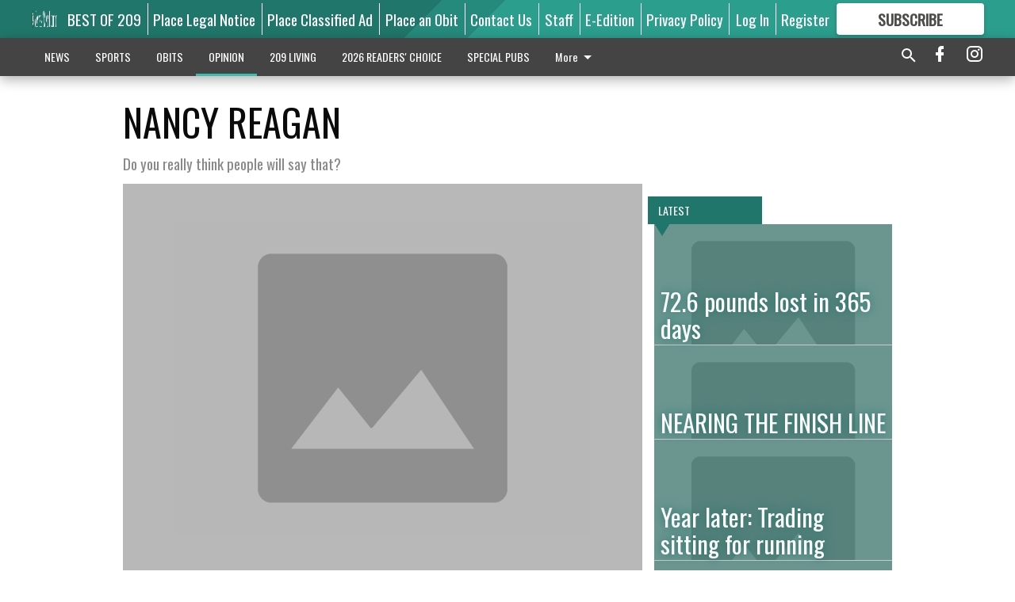

--- FILE ---
content_type: text/html; charset=utf-8
request_url: https://www.google.com/recaptcha/api2/aframe
body_size: 267
content:
<!DOCTYPE HTML><html><head><meta http-equiv="content-type" content="text/html; charset=UTF-8"></head><body><script nonce="vuxyP41rdCRvjRT9OxgwqA">/** Anti-fraud and anti-abuse applications only. See google.com/recaptcha */ try{var clients={'sodar':'https://pagead2.googlesyndication.com/pagead/sodar?'};window.addEventListener("message",function(a){try{if(a.source===window.parent){var b=JSON.parse(a.data);var c=clients[b['id']];if(c){var d=document.createElement('img');d.src=c+b['params']+'&rc='+(localStorage.getItem("rc::a")?sessionStorage.getItem("rc::b"):"");window.document.body.appendChild(d);sessionStorage.setItem("rc::e",parseInt(sessionStorage.getItem("rc::e")||0)+1);localStorage.setItem("rc::h",'1768509799477');}}}catch(b){}});window.parent.postMessage("_grecaptcha_ready", "*");}catch(b){}</script></body></html>